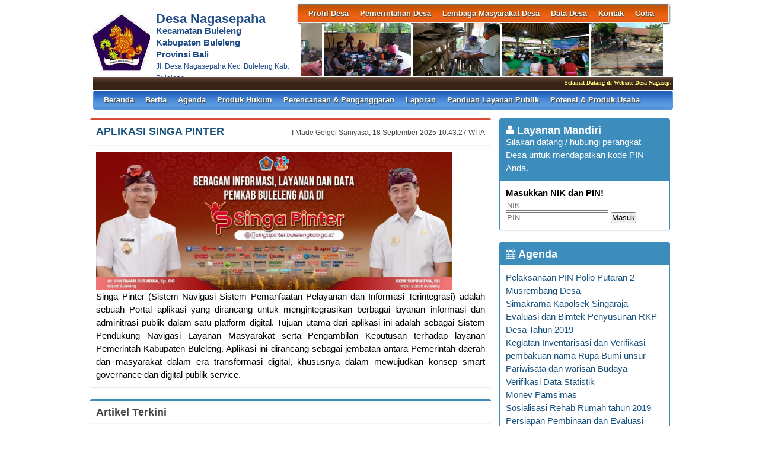

--- FILE ---
content_type: text/html; charset=UTF-8
request_url: https://nagasepaha-buleleng.desa.id/index.php/first/index/9
body_size: 40000
content:
<!DOCTYPE HTML PUBLIC "-//W3C//DTD HTML 4.01 Frameset//EN" "http://www.w3.org/TR/html4/frameset.dtd">
<html xmlns="http://www.w3.org/1999/xhtml">
	<head>
		<title>Website Desa Nagasepaha</title>
		<meta content="utf-8" http-equiv="encoding">
		<meta http-equiv="Content-Type" content="text/html; charset=utf-8" />
				
		<meta property="og:image" content="https://nagasepaha-buleleng.desa.id/assets/files/artikel/sedang_LOGO jpg SINGARAJA.jpg"  >
		<meta property="og:image:width" content="400">
		<meta property="og:image:height" content="240">
		<meta property="og:url" content="https://nagasepaha-buleleng.desa.id/index.php/first/index/9">
		<meta property="og:title" content="Nagasepaha"> 
		<meta property="og:site_name" content="Nagasepaha"/>
		<meta property="og:description" content="Nagasepaha" >
		<link rel="shortcut icon" href="https://nagasepaha-buleleng.desa.id/assets/files/logo/LOGO jpg SINGARAJA.jpg" />
		<link type='text/css' href="https://nagasepaha-buleleng.desa.id/assets/front/css/first.css" rel='Stylesheet' />
		<link type='text/css' href="https://nagasepaha-buleleng.desa.id/assets/css/font-awesome.min.css" rel='Stylesheet' />
		<link type='text/css' href="https://nagasepaha-buleleng.desa.id/assets/css/ui-buttons.css" rel='Stylesheet' />
		<link type='text/css' href="https://nagasepaha-buleleng.desa.id/assets/front/css/colorbox.css" rel='Stylesheet' />
		<script src="https://nagasepaha-buleleng.desa.id/assets/front/js/stscode.js"></script>
		<script src="https://nagasepaha-buleleng.desa.id/assets/front/js/jquery.js"></script>
		<script src="https://nagasepaha-buleleng.desa.id/assets/front/js/layout.js"></script>
		<script src="https://nagasepaha-buleleng.desa.id/assets/front/js/jquery.colorbox.js"></script>
		<script>
			$(document).ready(function(){
				$(".group2").colorbox({rel:'group2', transition:"fade"});
				$(".group3").colorbox({rel:'group3', transition:"fade"});
			});
		</script>
	</head>
	<body>
		<div id="maincontainer">
			<div id="topsection">
				<div class="innertube">
					<div id="header">
						<div id="headercontent">
							<div id="menu_vert">
								<div id="menuwrapper">
									<link type='text/css' href="https://nagasepaha-buleleng.desa.id/assets/front/css/default.css" rel='Stylesheet' />
<div id='cssmenu'>
	<ul id="global-nav" class="top">
			<li><a href='https://nagasepaha-buleleng.desa.id/index.php/first/artikel/1'>Profil Desa</a><ul><li><a href='https://nagasepaha-buleleng.desa.id/index.php/first/artikel/2'>Sejarah Desa</a></li><li><a href='https://nagasepaha-buleleng.desa.id/index.php/first/artikel/3'>Kondisi Umum Desa</a></li><li><a href='https://nagasepaha-buleleng.desa.id/index.php/first/artikel/4'>Masalah & Isu Strategis Desa</a></li><li><a href='https://nagasepaha-buleleng.desa.id/index.php/first/artikel/5'>Kebijakan Pembangunan Desa</a></li><li><a href='https://nagasepaha-buleleng.desa.id/index.php/first/artikel/6'>Kebijakan Keuangan Desa</a></li><li><a href='https://nagasepaha-buleleng.desa.id/index.php/first/artikel/47'>SIDG</a></li><li><a href='https://nagasepaha-buleleng.desa.id/index.php/first/artikel/1'>Propil Adat</a></li></ul></li>			<li><a href='https://nagasepaha-buleleng.desa.id/index.php/first/artikel/7'>Pemerintahan Desa</a><ul><li><a href='https://nagasepaha-buleleng.desa.id/index.php/first/artikel/22'>VISI DAN MISI</a></li><li><a href='https://nagasepaha-buleleng.desa.id/index.php/first/artikel/8'>Kepala Desa</a></li><li><a href='https://nagasepaha-buleleng.desa.id/index.php/first/artikel/9'>Perangkat Desa</a></li><li><a href='https://nagasepaha-buleleng.desa.id/index.php/first/artikel/10'>Badan Permusyawaratan Desa</a></li></ul></li>			<li><a href='https://nagasepaha-buleleng.desa.id/index.php/first/artikel/11'>Lembaga Masyarakat Desa</a><ul><li><a href='https://nagasepaha-buleleng.desa.id/index.php/first/artikel/12'>LPMD</a></li><li><a href='https://nagasepaha-buleleng.desa.id/index.php/first/artikel/13'>Lembaga Adat</a></li><li><a href='https://nagasepaha-buleleng.desa.id/index.php/first/artikel/14'>TP PKK</a></li><li><a href='https://nagasepaha-buleleng.desa.id/index.php/first/artikel/15'>BUMDes</a></li><li><a href='https://nagasepaha-buleleng.desa.id/index.php/first/artikel/16'>Karang Taruna</a></li><li><a href='https://nagasepaha-buleleng.desa.id/index.php/first/artikel/17'>RT/RW</a></li><li><a href='https://nagasepaha-buleleng.desa.id/index.php/first/artikel/18'>Linmas</a></li><li><a href='https://nagasepaha-buleleng.desa.id/index.php/first/artikel/19'>Lembaga Masyarakat Lainnya</a></li></ul></li>			<li><a href='https://nagasepaha-buleleng.desa.id/index.php/first/artikel/20'>Data Desa</a><ul><li><a href='https://nagasepaha-buleleng.desa.id/index.php/first/statistik/wilayah'>Data Wilayah Administratif</a></li><li><a href='https://nagasepaha-buleleng.desa.id/index.php/first/statistik/pendidikan-dalam-kk'>Data Pendidikan dalam KK</a></li><li><a href='https://nagasepaha-buleleng.desa.id/index.php/first/statistik/pendidikan-ditempuh'>Data Pendidikan Ditempuh</a></li><li><a href='https://nagasepaha-buleleng.desa.id/index.php/first/statistik/pekerjaan'>Data Pekerjaan</a></li><li><a href='https://nagasepaha-buleleng.desa.id/index.php/first/statistik/agama'>Data Agama</a></li><li><a href='https://nagasepaha-buleleng.desa.id/index.php/first/statistik/jenis-kelamin'>Data Jenis Kelamin</a></li><li><a href='https://nagasepaha-buleleng.desa.id/index.php/first/statistik/golongan-darah'>Data Golongan Darah</a></li><li><a href='https://nagasepaha-buleleng.desa.id/index.php/first/statistik/kelompok-umur'>Data Kelompok Umur</a></li><li><a href='https://nagasepaha-buleleng.desa.id/index.php/first/statistik/warga-negara'>Data Warga Negara</a></li><li><a href='https://nagasepaha-buleleng.desa.id/index.php/first/statistik/status-perkawinan'>Status Perkawinan</a></li><li><a href='https://nagasepaha-buleleng.desa.id/index.php/first/data_analisis'>Data Analisis</a></li></ul></li>			<li><a href='https://nagasepaha-buleleng.desa.id/index.php/first/artikel/21'>Kontak</a></li>			<li><a href='https://nagasepaha-buleleng.desa.id/index.php/first/artikel/2'>coba</a></li>		</ul>
</div>								</div>
							</div>
							<div id="menu_vert2">
								<script type="text/javascript">
	sts_bs("JWS",[20080623,"https://nagasepaha-buleleng.desa.id/assets/files/artikel/","","blank.gif",7,1,1,1,"630px","right",0,2,150,90,0,90,1,0,90,2000,2,15,0,"",-2,0],["ItBS","ItBW","ItBC","GBgC","GBgI","GBgR"]);
	sts_tbd([0],["BS","BW","BC","CnSz","LtCn","RtCn","RbCn","LbCn","TBgC","TBgI","TBgR","RiBgC","RiBgI","RiBgR","BtBgC","BtBgI","BtBgR","LBgC","LBgI","LBgR"]);
		sts_ai("i0",[1,"","","_self","kecil_1675643456IMG_20230204_172506.jpg",146,90,"center"],["ItBgC","OtF","OtFC","OtFD","OvF","OvFC","OvFD"],"i0","i0");
		sts_ai("i1",[,,,,"kecil_1530505027FB_IMG_1530502058686[1].jpg",146,90,"center"],[],"i1","i1");
		sts_ai("i2",[,,,,"kecil_1662440938IMG-20220906-WA0036.jpg",146,90,"center"],[],"i2","i2");
		sts_ai("i3",[,,,,"kecil_1709710499WhatsApp Image 2024-03-06 at 13.31.09.jpeg",146,90,"center"],[],"i3","i3");
		sts_ai("i4",[,,,,"kecil_1710728868WhatsApp Image 2024-03-18 at 09.14.01 (1).jpeg",146,90,"center"],[],"i4","i4");
		sts_ai("i5",[,,,,"kecil_1623552845IMG-20210613-WA0047.jpg",146,90,"center"],[],"i5","i5");
		sts_ai("i6",[,,,,"kecil_1562822994IMG-20190711-WA0012.jpg",146,90,"center"],[],"i6","i6");
		sts_ai("i7",[,,,,"kecil_1731665850WhatsApp Image 2024-11-15 at 09.24.16 (2).jpeg",146,90,"center"],[],"i7","i7");
		sts_ai("i8",[,,,,"kecil_1762838267WhatsApp Image 2025-11-11 at 11.23.35.jpeg",146,90,"center"],[],"i8","i8");
		sts_ai("i9",[,,,,"kecil_1665807999IMG_20221015_100535.jpg",146,90,"center"],[],"i9","i9");
		sts_es();
</script>							</div>
						</div>
					</div>
					<div id="headleft">
						<div id="divlogo">
							<div id="divlogo-txt">
								<div class="intube">
									<div id="siteTitle">
										<h1>Desa Nagasepaha</h1>
										<h2>Kecamatan Buleleng<br />
										Kabupaten Buleleng<br />
                                                                                Provinsi Bali</h2>
										<h3>Jl. Desa Nagasepaha Kec. Buleleng Kab. Buleleng</h3>
									</div>
								</div>
							</div>
						</div>
						<div id="divlogo-img">
							<div class="intube">
								<a href="https://nagasepaha-buleleng.desa.id/index.php/first/">
								<img src="https://nagasepaha-buleleng.desa.id/assets/files/logo/LOGO jpg SINGARAJA.jpg" alt="Nagasepaha"/>
								</a>
							</div>
						</div>
						<br class="clearboth"/>
					</div>
					
					<div id="scroller">
	<script type="text/javascript">
		jQuery.fn.liScroll = function(settings) {
			settings = jQuery.extend({
				travelocity: 0.03
			}, settings);
			return this.each(function(){
				$('ul#ticker01').show();
				var $strip = jQuery(this);
				$strip.addClass("newsticker")
				var stripWidth = 1;
				$strip.find("li").each(function(i){
					stripWidth += jQuery(this, i).outerWidth(true);
				});
				var $mask = $strip.wrap("<div class='mask'></div>");
				var $tickercontainer = $strip.parent().wrap("<div class='tickercontainer'></div>");
				var containerWidth = $strip.parent().parent().width();
				$strip.width(stripWidth);
				var totalTravel = stripWidth+containerWidth;
				var defTiming = totalTravel/settings.travelocity;
				function scrollnews(spazio, tempo){
					$strip.animate({left: '-='+ spazio}, tempo, "linear", function(){$strip.css("left", containerWidth); scrollnews(totalTravel, defTiming);});
				}
				scrollnews(totalTravel, defTiming);
				$strip.hover(function(){
					jQuery(this).stop();
				},
				function(){
					var offset = jQuery(this).offset();
					var residualSpace = offset.left + stripWidth;
					var residualTime = residualSpace/settings.travelocity;
					scrollnews(residualSpace, residualTime);
				});
			});
};
$(function(){$("ul#ticker01").liScroll();});
</script>
<style>
	.tickercontainer {
		width: 970px; 
		height: 24px; 
		margin-left: 5px; 
		padding: 0;
		overflow: hidden; 
	}
	.tickercontainer .mask {
		position: relative;
		left: 0px;
		top: 1px;
		width: 12555px;
		overflow: hidden;
	}
	ul.newsticker {
		position: relative;
		left: 900px;
		font: bold 10px Verdana;
		list-style-type: none;
		margin: 0;
		padding: 0;

	}
	ul.newsticker li {
		float: left;
		margin: 0;
		padding: 0 10px;
		color: #fefe77;
	}
</style>
<ul id="ticker01" style="display:none;">
		<li> Selamat Datang di Website Desa Nagasepaha, Kecamatan Buleleng, Kabupaten Buleleng </li><li> | </li>
		<li> Jam Kerja Kantor Desa Nagasepaha membuka Layanan Publik dari hari Senin sampai Jumat dari pukul 08:00 Wita sampai 15:00 Wita </li><li> | </li>
	 </li>
</ul>
</div>						
					<div id="mainmenu">
						<div id='cssmenu'>
	<ul id="global-nav" class="main">
		<li><a href="https://nagasepaha-buleleng.desa.id/index.php/first">Beranda</a></li>
			<li><a href='https://nagasepaha-buleleng.desa.id/index.php/first/kategori/1'>Berita </a></li>			<li><a href='https://nagasepaha-buleleng.desa.id/index.php/first/kategori/4'>Agenda </a></li>			<li><a href='https://nagasepaha-buleleng.desa.id/index.php/first/kategori/5'>Produk Hukum</a></li>			<li><a href='https://nagasepaha-buleleng.desa.id/index.php/first/kategori/6'>Perencanaan & Penganggaran</a></li>			<li><a href='https://nagasepaha-buleleng.desa.id/index.php/first/kategori/8'>Laporan</a></li>			<li><a href='https://nagasepaha-buleleng.desa.id/index.php/first/kategori/18'>Panduan Layanan Publik</a></li>			<li><a href='https://nagasepaha-buleleng.desa.id/index.php/first/kategori/19'>Potensi & Produk Usaha</a><ul><li><a href='https://nagasepaha-buleleng.desa.id/index.php/first/kategori/20'>Wayang Kaca dan Wayang Kulit</a></li></ul></li>		</ul>
</div>					</div>
					
				</div>
			</div>			<div id="contentwrapper">
				<div id="contentcolumn">
					<div class="innertube">
						
	<div class="box box-danger">
		<div class="box-header with-border">
			<h3 class="box-title"><a href="https://nagasepaha-buleleng.desa.id/index.php/first/artikel/481">APLIKASI SINGA PINTER</a></h3>
			<div class="pull-right small">I Made Gelgel Saniyasa, 18 September 2025 10:43:27 WITA</div>
		</div>
		<div class="box-body" style="text-align:justify;">
				<a class="group2" href="https://nagasepaha-buleleng.desa.id/assets/files/artikel/sedang_1758163407WhatsApp Image 2025-09-18 at 10.01.30.jpeg" title="">
				<img width="600" src="https://nagasepaha-buleleng.desa.id/assets/files/artikel/sedang_1758163407WhatsApp Image 2025-09-18 at 10.01.30.jpeg" /></a><p style="text-align: justify;">Singa Pinter (Sistem Navigasi Sistem Pemanfaatan Pelayanan dan Informasi Terintegrasi) adalah sebuah Portal aplikasi yang dirancang untuk mengintegrasikan berbagai layanan informasi dan adminitrasi publik dalam satu platform digital. Tujuan utama dari aplikasi ini adalah sebagai Sistem Pendukung Navigasi Layanan Masyarakat serta Pengambilan Keputusan terhadap layanan Pemerintah Kabupaten Buleleng. Aplikasi ini dirancang sebagai jembatan antara Pemerintah daerah dan masyarakat dalam era transformasi digital, khususnya dalam mewujudkan konsep smart governance dan digital publik service.&nbsp;</p>
		</div>
	</div>
	<div class="box box-primary" style="margin-left:.2	5em;">
		<div class="box-header with-border">
			<h3 class="box-title">Artikel Terkini</h3>
		</div>
		<div class="box-body">

	<div>
		<ul class="artikel-list artikel-list-in-box">
				<li class="artikel">
					<h3 class="judul"><a href="https://nagasepaha-buleleng.desa.id/index.php/first/artikel/401-Kegiatan-Posyandu-Desa-Nagasepaha-Bulan-November-2023">Kegiatan Posyandu Desa Nagasepaha Bulan November 2023</a></h3>
					
					<div class="teks" style="text-align:justify;">
						<div class="kecil"><i class="fa fa-clock-o"></i> 20 November 2023 11:15:45 WITA <i class="fa fa-user"></i> </div>
						<div class="img"><img src="https://nagasepaha-buleleng.desa.id/assets/files/artikel/kecil_1700450143IMG-20231120-WA0006.jpg" alt="Kegiatan Posyandu Desa Nagasepaha Bulan November 2023"/>
						</div>
						Pemerintah Desa Nagasepaha secara rutin setiap bulanya melaksanakan kegiatan Kesehatan Posyandu, pada hari ini Senin 20 November 2023 yang bertempat di Gedung Serbaguna Desa Nagasepaha kegiatan Posyandu Rare 1 Banjar Dinas Dajan Margi. Kader Posyandu dan di dampingi Ibu Bidan serta Tim Kesehatan Bul... <a href="https://nagasepaha-buleleng.desa.id/index.php/first/artikel/401">..selengkapnya</a>
					</div>
					<br class="clearboth gb"/>
				</li>
				<li class="artikel">
					<h3 class="judul"><a href="https://nagasepaha-buleleng.desa.id/index.php/first/artikel/400-Penyaluran-BLT-Dana-Desa-Bulan-November-2023">Penyaluran BLT Dana Desa Bulan November 2023</a></h3>
					
					<div class="teks" style="text-align:justify;">
						<div class="kecil"><i class="fa fa-clock-o"></i> 09 November 2023 12:41:13 WITA <i class="fa fa-user"></i> </div>
						<div class="img"><img src="https://nagasepaha-buleleng.desa.id/assets/files/artikel/kecil_1699504871IMG-20231108-WA0009.jpg" alt="Penyaluran BLT Dana Desa Bulan November 2023"/>
						</div>
						Pemerintah Desa menyalurkan Bantuan Langsung Tunai Dana Desa pada hari Rabu 8 November 2024 yang bertempat di Kantor Desa Nagasepaha pada pukul 09:00 wita. Sebelum Bantuan Langsung Tunai di salurkan kepada masyarakat terlebih dahulu masyarakat&nbsp; penerima Bantuan Langsung Tunai di berikan pengara... <a href="https://nagasepaha-buleleng.desa.id/index.php/first/artikel/400">..selengkapnya</a>
					</div>
					<br class="clearboth gb"/>
				</li>
				<li class="artikel">
					<h3 class="judul"><a href="https://nagasepaha-buleleng.desa.id/index.php/first/artikel/399-Pelayanan-Kesehatan-Posyandu-Desa-Nagasepaha">Pelayanan Kesehatan Posyandu Desa Nagasepaha</a></h3>
					
					<div class="teks" style="text-align:justify;">
						<div class="kecil"><i class="fa fa-clock-o"></i> 20 Oktober 2023 13:57:32 WITA <i class="fa fa-user"></i> </div>
						<div class="img"><img src="https://nagasepaha-buleleng.desa.id/assets/files/artikel/kecil_1697781450IMG-20231020-WA0015.jpg" alt="Pelayanan Kesehatan Posyandu Desa Nagasepaha"/>
						</div>
						Pemerintah Desa Nagasepaha setiap bulanya melaksanakan kegiatan Pelayanan Kesehatan Posyandu di pertengahan bulan, pada hari ini Jumat 20 Oktober 2023 Kader Posyandu melaksanakan kegiatan Posyandu Rare 1 Banjar Dinas Dajan Margi yang bertempat di Gedung Serbaguna Desa Nagasepaha. Kader Posyandu di b... <a href="https://nagasepaha-buleleng.desa.id/index.php/first/artikel/399">..selengkapnya</a>
					</div>
					<br class="clearboth gb"/>
				</li>
				<li class="artikel">
					<h3 class="judul"><a href="https://nagasepaha-buleleng.desa.id/index.php/first/artikel/398-Penyaluran-BLT-Dana-Desa-Bulan-Oktober-2023">Penyaluran BLT Dana Desa Bulan Oktober 2023</a></h3>
					
					<div class="teks" style="text-align:justify;">
						<div class="kecil"><i class="fa fa-clock-o"></i> 19 Oktober 2023 09:31:34 WITA <i class="fa fa-user"></i> </div>
						<div class="img"><img src="https://nagasepaha-buleleng.desa.id/assets/files/artikel/kecil_1697679093WhatsApp Image 2023-10-18 at 11.31.06.jpeg" alt="Penyaluran BLT Dana Desa Bulan Oktober 2023"/>
						</div>
						Pemerintah Desa menyalurkan Bantuan Langsung Tunai Dana Desa Bulan Oktober pada hari Selasa, 17 Oktober 2023 yang bertempat di Kantor Desa Nagasepaha pada pukul 09:00 wita. Sebelum Bantuan Langsung Tunai di salurkan terlebih dahulu para penerima di berikan arahan oleh Kasi Kesra yang mewakili Perbek... <a href="https://nagasepaha-buleleng.desa.id/index.php/first/artikel/398">..selengkapnya</a>
					</div>
					<br class="clearboth gb"/>
				</li>
				<li class="artikel">
					<h3 class="judul"><a href="https://nagasepaha-buleleng.desa.id/index.php/first/artikel/397-Pembagian-Beras-Bantuan-Pangan-Tahap-V-Bulan-Oktober-2023">Pembagian Beras Bantuan Pangan Tahap V Bulan Oktober 2023</a></h3>
					
					<div class="teks" style="text-align:justify;">
						<div class="kecil"><i class="fa fa-clock-o"></i> 11 Oktober 2023 10:40:41 WITA <i class="fa fa-user"></i> </div>
						<div class="img"><img src="https://nagasepaha-buleleng.desa.id/assets/files/artikel/kecil_1696992040IMG-20231011-WA0053.jpg" alt="Pembagian Beras Bantuan Pangan Tahap V Bulan Oktober 2023"/>
						</div>
						Pembagian Beras Bantuan Pangan-CBP 2023 dari Badan Pangan Nasional melalui BULOG di Desa Nagasepaha tahan ke V di bulan Oktober 2023. Sebelum Beras di bagikan kepada masyarakat terlebih dahulu di berikan arahan oleh Perbekel Nagasepaha I Wayan Sumeken, S.Sos dalam arahanya bantuan Beras 10 Kg yang d... <a href="https://nagasepaha-buleleng.desa.id/index.php/first/artikel/397">..selengkapnya</a>
					</div>
					<br class="clearboth gb"/>
				</li>
				<li class="artikel">
					<h3 class="judul"><a href="https://nagasepaha-buleleng.desa.id/index.php/first/artikel/396-Layanan-Samsat-Kerti-di-Desa-Nagasepaha">Layanan Samsat Kerti di Desa Nagasepaha</a></h3>
					
					<div class="teks" style="text-align:justify;">
						<div class="kecil"><i class="fa fa-clock-o"></i> 11 Oktober 2023 10:24:52 WITA <i class="fa fa-user"></i> </div>
						<div class="img"><img src="https://nagasepaha-buleleng.desa.id/assets/files/artikel/kecil_1696991092IMG-20231007-WA0001.jpg" alt="Layanan Samsat Kerti di Desa Nagasepaha"/>
						</div>
						Dalam rangka mensukseskan Program Kerja Bapak Gubernur dan Wakil Gubernur Bali dengan Visi " Nang Sat Kerti Loka Bali" melalui pola Pembangunan Samsat berencana menuju Bali Era Baru, melalui layanan Samsat Kerti masyarakat bisa melakukan Pembayaran Pajak Kendaraan di tempat. Pelayanan Samsat Kerti d... <a href="https://nagasepaha-buleleng.desa.id/index.php/first/artikel/396">..selengkapnya</a>
					</div>
					<br class="clearboth gb"/>
				</li>
				<li class="artikel">
					<h3 class="judul"><a href="https://nagasepaha-buleleng.desa.id/index.php/first/artikel/395-Kegiatan-Posyandu-Desa-Nagasepaha">Kegiatan Posyandu Desa Nagasepaha</a></h3>
					
					<div class="teks" style="text-align:justify;">
						<div class="kecil"><i class="fa fa-clock-o"></i> 18 September 2023 14:25:20 WITA <i class="fa fa-user"></i> </div>
						<div class="img"><img src="https://nagasepaha-buleleng.desa.id/assets/files/artikel/kecil_1695018319WhatsApp Image 2023-09-18 at 09.31.04 (1).jpeg" alt="Kegiatan Posyandu Desa Nagasepaha"/>
						</div>
						Pemerintah Desa Nagasepaha setiap bulanya mengadakan kegiatan Kesehatan Posyandu bagi masyarakat Desa Nagasepaha, pada hari ini 18 September 2023 pukul 09:00 wita yang bertempat di Gedung Serbaguna Desa Nagasepaha di laksankanya kegiatan Posyandu oleh Kader Posyandu yang di bantu oleh Bidan Desa ser... <a href="https://nagasepaha-buleleng.desa.id/index.php/first/artikel/395">..selengkapnya</a>
					</div>
					<br class="clearboth gb"/>
				</li>
				<li class="artikel">
					<h3 class="judul"><a href="https://nagasepaha-buleleng.desa.id/index.php/first/artikel/394-Penyaluran-BLT-Dana-Desa-Bulan-September-2023">Penyaluran BLT Dana Desa Bulan September 2023</a></h3>
					
					<div class="teks" style="text-align:justify;">
						<div class="kecil"><i class="fa fa-clock-o"></i> 08 September 2023 13:51:34 WITA <i class="fa fa-user"></i> </div>
						<div class="img"><img src="https://nagasepaha-buleleng.desa.id/assets/files/artikel/kecil_1694152292IMG-20230908-WA0020.jpg" alt="Penyaluran BLT Dana Desa Bulan September 2023"/>
						</div>
						Pemerintah Desa Nagasepaha pada hari ini Jumat 8 September 2023 menyalurkan Bantuan Langsung Tunai Dana Desa bulan September 2023 yang bertempat di Kantor Desa Nagasepaha.&nbsp; Sebelum BLT Dana Desa di salurkan terlebih dahulu penerima BLT Dana Desa di berikan arahan oleh Perbekel Nagasepaha I Waya... <a href="https://nagasepaha-buleleng.desa.id/index.php/first/artikel/394">..selengkapnya</a>
					</div>
					<br class="clearboth gb"/>
				</li>
				<li class="artikel">
					<h3 class="judul"><a href="https://nagasepaha-buleleng.desa.id/index.php/first/artikel/393-Kemeriahan-Hari-Kemerdekaan-Republik-Indonesia-ke-78-Tahun-Desa-Nagasepaha">Kemeriahan Hari Kemerdekaan Republik Indonesia ke 78 Tahun Desa Nagasepaha</a></h3>
					
					<div class="teks" style="text-align:justify;">
						<div class="kecil"><i class="fa fa-clock-o"></i> 18 Agustus 2023 12:03:33 WITA <i class="fa fa-user"></i> </div>
						<div class="img"><img src="https://nagasepaha-buleleng.desa.id/assets/files/artikel/kecil_1692331411WhatsApp Image 2023-08-18 at 12.08.09 (1).jpeg" alt="Kemeriahan Hari Kemerdekaan Republik Indonesia ke 78 Tahun Desa Nagasepaha"/>
						</div>
						Pemerintah Desa dan Karang Taruna Tunas Mekar Desa Nagasepaha melaksnakan kegiatan Kemeriahan HUT Republik Indonesia ke 78 Tahun yang di selenggarakan di Lapangan Olahraga&nbsp; Banjar Dinas Delod Margi pada tanggal 17 Agustus 2023 pada pukul 08:30 wita. Ketua Panitia I Gusti Idayani dan Karang Taru... <a href="https://nagasepaha-buleleng.desa.id/index.php/first/artikel/393">..selengkapnya</a>
					</div>
					<br class="clearboth gb"/>
				</li>
				<li class="artikel">
					<h3 class="judul"><a href="https://nagasepaha-buleleng.desa.id/index.php/first/artikel/392-Upacara-Bendera-Memperingati-HUT-RI-ke-78-Tahun">Upacara Bendera Memperingati HUT RI ke 78 Tahun</a></h3>
					
					<div class="teks" style="text-align:justify;">
						<div class="kecil"><i class="fa fa-clock-o"></i> 17 Agustus 2023 09:39:56 WITA <i class="fa fa-user"></i> </div>
						<div class="img"><img src="https://nagasepaha-buleleng.desa.id/assets/files/artikel/kecil_1692236395IMG-20230817-WA0009.jpg" alt="Upacara Bendera Memperingati HUT RI ke 78 Tahun"/>
						</div>
						Memperingati HUT RI ke 78 Tahun Pemerintah Desa Nagasepaha melaksanakan kegiatan Upacara Bendera memperingati HUT RI ke 78 tahun yang bertempat di Lapangan Olahraga Desa Nagasepaha pada hari ini 17 Agustus 2023 pada pukul 07:00 wita. Peserta yang hadir pada Upacara Bendera hari ini Siswa-siswi SD Ne... <a href="https://nagasepaha-buleleng.desa.id/index.php/first/artikel/392">..selengkapnya</a>
					</div>
					<br class="clearboth gb"/>
				</li>
		</ul>
	</div>
	
		</div>
	<div class="box-footer">
		<ul class="pagination pagination-sm no-margin"><li><a href="https://nagasepaha-buleleng.desa.id/index.php/first/index/1" title="Halaman Pertama"><i class="fa fa-fast-backward"></i>&nbsp;</a></li><li><a href="https://nagasepaha-buleleng.desa.id/index.php/first/index/8" title="Halaman Sebelumnya"><i class="fa fa-backward"></i>&nbsp;</a></li><li ><a href="https://nagasepaha-buleleng.desa.id/index.php/first/index/1" title="Halaman 1">1</a></li><li ><a href="https://nagasepaha-buleleng.desa.id/index.php/first/index/2" title="Halaman 2">2</a></li><li ><a href="https://nagasepaha-buleleng.desa.id/index.php/first/index/3" title="Halaman 3">3</a></li><li ><a href="https://nagasepaha-buleleng.desa.id/index.php/first/index/4" title="Halaman 4">4</a></li><li ><a href="https://nagasepaha-buleleng.desa.id/index.php/first/index/5" title="Halaman 5">5</a></li><li ><a href="https://nagasepaha-buleleng.desa.id/index.php/first/index/6" title="Halaman 6">6</a></li><li ><a href="https://nagasepaha-buleleng.desa.id/index.php/first/index/7" title="Halaman 7">7</a></li><li ><a href="https://nagasepaha-buleleng.desa.id/index.php/first/index/8" title="Halaman 8">8</a></li><li class="active"><a href="https://nagasepaha-buleleng.desa.id/index.php/first/index/9" title="Halaman 9">9</a></li><li ><a href="https://nagasepaha-buleleng.desa.id/index.php/first/index/10" title="Halaman 10">10</a></li><li ><a href="https://nagasepaha-buleleng.desa.id/index.php/first/index/11" title="Halaman 11">11</a></li><li ><a href="https://nagasepaha-buleleng.desa.id/index.php/first/index/12" title="Halaman 12">12</a></li><li ><a href="https://nagasepaha-buleleng.desa.id/index.php/first/index/13" title="Halaman 13">13</a></li><li ><a href="https://nagasepaha-buleleng.desa.id/index.php/first/index/14" title="Halaman 14">14</a></li><li ><a href="https://nagasepaha-buleleng.desa.id/index.php/first/index/15" title="Halaman 15">15</a></li><li ><a href="https://nagasepaha-buleleng.desa.id/index.php/first/index/16" title="Halaman 16">16</a></li><li ><a href="https://nagasepaha-buleleng.desa.id/index.php/first/index/17" title="Halaman 17">17</a></li><li ><a href="https://nagasepaha-buleleng.desa.id/index.php/first/index/18" title="Halaman 18">18</a></li><li ><a href="https://nagasepaha-buleleng.desa.id/index.php/first/index/19" title="Halaman 19">19</a></li><li ><a href="https://nagasepaha-buleleng.desa.id/index.php/first/index/20" title="Halaman 20">20</a></li><li><a href="https://nagasepaha-buleleng.desa.id/index.php/first/index/10" title="Halaman Selanjutnya"><i class="fa fa-forward"></i>&nbsp;</a></li><li><a href="https://nagasepaha-buleleng.desa.id/index.php/first/index/20" title="Halaman Terakhir"><i class="fa fa-fast-forward"></i>&nbsp;</a></li>
		</ul>
	</div>
	
	</div>
					</div>
				</div>
			</div>
			<div id="rightcolumn">
				<div class="innertube">
					<!-- widget Agenda-->
			<div class="box box-primary box-solid">
				<div class="box-header">
					<h3 class="box-title"><i class="fa fa-user"></i> Layanan Mandiri</h3><br />
					Silakan datang / hubungi perangkat Desa untuk mendapatkan kode PIN Anda.
				</div>
				<div class="box-body">
					<h4>Masukkan NIK dan PIN!</h4>
					<form action="https://nagasepaha-buleleng.desa.id/index.php/first/auth" method="post">
			
						<input name="nik" type="text" placeholder="NIK" value="" required>
						<input name="pin" type="password" placeholder="PIN" value="" required>
						<button type="submit" id="but">Masuk</button>
																	</form>
				</div>
			</div>
								<div class="box box-primary box-solid">
				<div class="box-header">
					<h3 class="box-title"><a href="https://nagasepaha-buleleng.desa.id/index.php/first/kategori/4"><i class="fa fa-calendar"></i> Agenda</a></h3>
				</div>
				<div class="box-body">
					<ul class="sidebar-latest">
												<li><a href="https://nagasepaha-buleleng.desa.id/index.php/first/artikel/436">Pelaksanaan PIN Polio Putaran 2</a></li>
												<li><a href="https://nagasepaha-buleleng.desa.id/index.php/first/artikel/202">Musrembang Desa </a></li>
												<li><a href="https://nagasepaha-buleleng.desa.id/index.php/first/artikel/201">Simakrama Kapolsek Singaraja</a></li>
												<li><a href="https://nagasepaha-buleleng.desa.id/index.php/first/artikel/200">Evaluasi dan Bimtek Penyusunan RKP Desa Tahun 2019</a></li>
												<li><a href="https://nagasepaha-buleleng.desa.id/index.php/first/artikel/199">Kegiatan Inventarisasi dan Verifikasi pembakuan nama Rupa Bumi unsur Pariwisata dan warisan Budaya</a></li>
												<li><a href="https://nagasepaha-buleleng.desa.id/index.php/first/artikel/195">Verifikasi Data Statistik</a></li>
												<li><a href="https://nagasepaha-buleleng.desa.id/index.php/first/artikel/194">Monev Pamsimas</a></li>
												<li><a href="https://nagasepaha-buleleng.desa.id/index.php/first/artikel/171">Sosialisasi Rehab Rumah tahun 2019</a></li>
												<li><a href="https://nagasepaha-buleleng.desa.id/index.php/first/artikel/170">Persiapan Pembinaan dan Evaluasi Subak dan Subak Abian</a></li>
												<li><a href="https://nagasepaha-buleleng.desa.id/index.php/first/artikel/115">Sosialisasi LPJ (Lampu Penerangan Jalan)</a></li>
												<li><a href="https://nagasepaha-buleleng.desa.id/index.php/first/artikel/114">Penurunan Bendera Merah Putih </a></li>
												<li><a href="https://nagasepaha-buleleng.desa.id/index.php/first/artikel/113">Upacara Peringatan Detik-Detik Proklamasi</a></li>
												<li><a href="https://nagasepaha-buleleng.desa.id/index.php/first/artikel/112">Apel Kehormatan</a></li>
												<li><a href="https://nagasepaha-buleleng.desa.id/index.php/first/artikel/111">Pawai Obor</a></li>
												<li><a href="https://nagasepaha-buleleng.desa.id/index.php/first/artikel/110">Lomba Panjat Pinang</a></li>
												<li><a href="https://nagasepaha-buleleng.desa.id/index.php/first/artikel/109">Penutupan Hiburan Rakyat</a></li>
												<li><a href="https://nagasepaha-buleleng.desa.id/index.php/first/artikel/108">Pembukaan Hiburan Rakyat</a></li>
												<li><a href="https://nagasepaha-buleleng.desa.id/index.php/first/artikel/100">Musrembang Desa </a></li>
												<li><a href="https://nagasepaha-buleleng.desa.id/index.php/first/artikel/99">Verifikasi Data Statistik</a></li>
												<li><a href="https://nagasepaha-buleleng.desa.id/index.php/first/artikel/98">Undangan Sosialisasi dan Pembinaan Narkoba</a></li>
											</ul>
				</div>
			</div>
					<!-- widget Galeri-->
				<div class="box box-warning box-solid">
			<div class="box-header">
				<h3 class="box-title"><a href="https://nagasepaha-buleleng.desa.id/index.php/first/gallery"><i class="fa fa-camera"></i> Galeri Foto</a></h3>
			</div>
			<div class="box-body">
				<ul class="sidebar-latest">
						
					
										<a class="group3" href="https://nagasepaha-buleleng.desa.id/assets/files/galeri/sedang_IMG_9046.JPG">
						
						<img src="https://nagasepaha-buleleng.desa.id/assets/files/galeri/kecil_IMG_9046.JPG" width="130" alt="Usaha Saab Mote ">
						
					</a>
											
					
										<a class="group3" href="https://nagasepaha-buleleng.desa.id/assets/files/galeri/sedang_IMG_20210323_101156.jpg">
						
						<img src="https://nagasepaha-buleleng.desa.id/assets/files/galeri/kecil_IMG_20210323_101156.jpg" width="130" alt="I KETUT SURIASA,S.Sos. Seketaris Desa">
						
					</a>
											
					
										<a class="group3" href="https://nagasepaha-buleleng.desa.id/assets/files/galeri/sedang_WhatsApp Image 2023-05-11 at 11.04.34.jpeg">
						
						<img src="https://nagasepaha-buleleng.desa.id/assets/files/galeri/kecil_WhatsApp Image 2023-05-11 at 11.04.34.jpeg" width="130" alt="Prangkat Desa Nagasepaha">
						
					</a>
											
					
										<a class="group3" href="https://nagasepaha-buleleng.desa.id/assets/files/galeri/sedang_BeautyPlus_20160125103914_fast.jpg">
						
						<img src="https://nagasepaha-buleleng.desa.id/assets/files/galeri/kecil_BeautyPlus_20160125103914_fast.jpg" width="130" alt="KETUT PUTRA, Kepala Dusun Banjar Dinas Delod Margi">
						
					</a>
														</ul>
			</div>
		</div>
				<!-- widget Komentar-->
				<!-- widget SocMed -->
				<div class="box box-default">
			<div class="box-header">
				<h3 class="box-title"><i class="fa fa-globe"></i> Media Sosial</h3>
			</div>
			<div class="box-body">
				<a href="https://www.facebook.com/pemdes.nagasepaha" target="_blank"><img src="https://nagasepaha-buleleng.desa.id/assets/front/fb.png" alt="Facebook" style="width:50px;height:50px;"/></a><a href="https://twitter.com/combineri" target="_blank"><img src="https://nagasepaha-buleleng.desa.id/assets/front/twt.png" alt="Twitter" style="width:50px;height:50px;"/></a><a href="http://www.youtube.com/channel/UCk3eN9fI_eLGYzAn_lOlgXQ" target="_blank"><img src="https://nagasepaha-buleleng.desa.id/assets/front/yb.png" alt="Youtube" style="width:50px;height:50px;"/></a><a href="http://instagram.com/combine_ri" target="_blank"><img src="https://nagasepaha-buleleng.desa.id/assets/front/ins.png" alt="Instagram" style="width:50px;height:50px;"/></a>	
			</div>
		</div>
				<div class="box box-success">
			<div class="box-header">
				<h3 class="box-title"><i class="fa fa-bar-chart-o"></i> Statistik Kunjungan</h3>
			</div>
			<div class="box-body">
								<div id="container" align="center">
					<table cellpadding="0" cellspacing="0" class="counter">
						<tr>
							<td> Hari ini</td>
							<td><img src="https://nagasepaha-buleleng.desa.id//assets/images/counter/0.gif" align="absmiddle"/><img src="https://nagasepaha-buleleng.desa.id//assets/images/counter/0.gif" align="absmiddle"/><img src="https://nagasepaha-buleleng.desa.id//assets/images/counter/0.gif" align="absmiddle"/><img src="https://nagasepaha-buleleng.desa.id//assets/images/counter/1.gif" align="absmiddle"/><img src="https://nagasepaha-buleleng.desa.id//assets/images/counter/7.gif" align="absmiddle"/><img src="https://nagasepaha-buleleng.desa.id//assets/images/counter/animasi/0.gif" align="absmiddle" /></td>
						</tr>
						<tr>
							<td valign="middle" height="20">Kemarin </td>
							<td valign="middle"><img src="https://nagasepaha-buleleng.desa.id//assets/images/counter/0.gif" align="absmiddle"/><img src="https://nagasepaha-buleleng.desa.id//assets/images/counter/0.gif" align="absmiddle"/><img src="https://nagasepaha-buleleng.desa.id//assets/images/counter/0.gif" align="absmiddle"/><img src="https://nagasepaha-buleleng.desa.id//assets/images/counter/9.gif" align="absmiddle"/><img src="https://nagasepaha-buleleng.desa.id//assets/images/counter/2.gif" align="absmiddle"/><img src="https://nagasepaha-buleleng.desa.id//assets/images/counter/animasi/5.gif" align="absmiddle" /></td>
						</tr>
						<tr>
							<td valign="middle" height="20">Jumlah Pengunjung</td>
							<td valign="middle"><img src="https://nagasepaha-buleleng.desa.id//assets/images/counter/8.gif" align="absmiddle"/><img src="https://nagasepaha-buleleng.desa.id//assets/images/counter/0.gif" align="absmiddle"/><img src="https://nagasepaha-buleleng.desa.id//assets/images/counter/4.gif" align="absmiddle"/><img src="https://nagasepaha-buleleng.desa.id//assets/images/counter/2.gif" align="absmiddle"/><img src="https://nagasepaha-buleleng.desa.id//assets/images/counter/9.gif" align="absmiddle"/><img src="https://nagasepaha-buleleng.desa.id//assets/images/counter/animasi/7.gif" align="absmiddle" /></td>
						</tr>
					</table>
				</div>	
			</div>
		</div>
		<!-- widget Arsip Artikel -->
		<div class="box box-primary box-solid">
			<div class="box-header">
				<h3 class="box-title"><a href="https://nagasepaha-buleleng.desa.id/index.php/first/arsip"><i class="fa fa-archive"></i> Arsip Artikel</a></h3>
			</div>
			<div class="box-body">
				<ul>
										<li><a href="https://nagasepaha-buleleng.desa.id/index.php/first/artikel/494">Publikasi Perubahan Kedua Anggaran Pendapatan dan Belanja Desa Tahun Anggaran 2025</a></li>
										<li><a href="https://nagasepaha-buleleng.desa.id/index.php/first/artikel/493">Pemerintah Desa Nagasepaha Salurkan BLT Dana Desa Bulan Desember 2025</a></li>
										<li><a href="https://nagasepaha-buleleng.desa.id/index.php/first/artikel/492">Pelantikan dan Pengambilan Sumpah BPD PAW Desa Nagasepaha</a></li>
										<li><a href="https://nagasepaha-buleleng.desa.id/index.php/first/artikel/491">Jumat Bersih Gerakan Buleleng Bebas Sampah Plastik</a></li>
										<li><a href="https://nagasepaha-buleleng.desa.id/index.php/first/artikel/490">Jumat Bersih Gerakan Buleleng Bebas Sampah Plastik</a></li>
										<li><a href="https://nagasepaha-buleleng.desa.id/index.php/first/artikel/489">Monitoring dan Evaluasi Pelaksanaan Kegiatan Posyandu ILP Desa Nagasepaha</a></li>
										<li><a href="https://nagasepaha-buleleng.desa.id/index.php/first/artikel/488">Penyaluran Bantuan Langsung Tunai Dana Desa Bulan Nopember 2025</a></li>
									</ul>
			</div>
		</div>
		<!--widget Manual-->
				<!-- widget Google Map -->
		
			<div class="box box-default box-solid">
				<div class="box-header">
					<h3 class="box-title"><i class="fa fa-map-marker"></i> Lokasi Nagasepaha</h3>
				</div>
				<div class="box-body">	
					<div id="map_canvas" style="height:200px;"></div>
					<script type="text/javascript" src="//maps.google.com/maps/api/js?key=AIzaSyA_mubpArERL6DR3Cvuapl6N4QrvyULaiE&sensor=false"></script>					<script type="text/javascript">								
						var map;
						var marker;
						var location;
						
						function initialize(){
							var myLatlng = new google.maps.LatLng(-8.149301120958745,115.12268290886686);
							var myOptions = {
								zoom: 17,
								center: myLatlng,
								mapTypeId: google.maps.MapTypeId.ROADMAP,
								overviewMapControl: true
							}
							map = new google.maps.Map(document.getElementById("map_canvas"), myOptions);
							
							var marker = new google.maps.Marker({
								position: new google.maps.LatLng(-8.149301120958745,115.12268290886686),
								map: map,
								draggable:false
							});								}
							
							function addEvent(obj, evType, fn){ 
								if (obj.addEventListener){ 
									obj.addEventListener(evType, fn, false); 
									return true; 
								} else if (obj.attachEvent){ 
									var r = obj.attachEvent("on"+evType, fn); 
									return r; 
								} else { 
									return false; 
								} 
							}						
							addEvent(window, 'load',initialize);
							
							
						</script>
						
						<a href="//www.google.co.id/maps/@-8.149301120958745,115.12268290886686z?hl=id" target="_blank">tampilkan dalam peta lebih besar</a><br />
					</div>
				</div>
								</div>
			</div>
			<div id="footer">
			<p>Website desa ini berbasis <a target="_blank" href="https://nagasepaha-buleleng.desa.id/index.php/siteman">Aplikasi Sistem Informasi Desa (SID)</a> yang diprakarsai dan dikembangkan oleh <a target="_blank" href="http://www.combine.or.id">Combine Resource Institution</a> sejak 2009 dengan merujuk pada <a target="_blank" href="http://www.gnu.org/licenses/gpl.html"> GNU GENERAL PUBLIC LICENSE Version 3.0</a> Isi website ini berada di bawah ketentuan yang diatur dalam Undang-Undang Republik Indonesia Nomor 14 Tahun 2008 tentang Keterbukaan Informasi Publik dan <a rel="license" href="https://creativecommons.org/licenses/by-nc-sa/4.0/">Creative Commons Attribution-NonCommercial-ShareAlike 4.0 International License</a></p>
				
			</div>
		</div>
	</body>
</html>